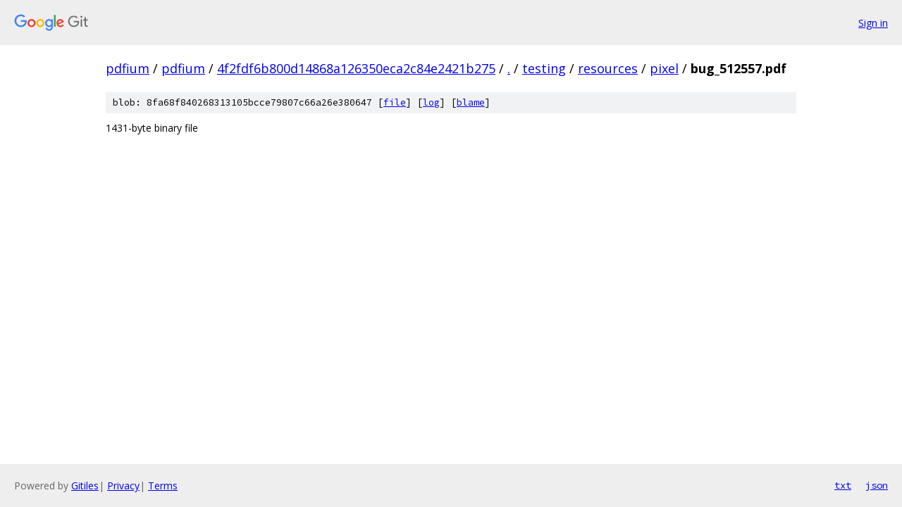

--- FILE ---
content_type: text/html; charset=utf-8
request_url: https://pdfium.googlesource.com/pdfium/+/4f2fdf6b800d14868a126350eca2c84e2421b275/testing/resources/pixel/bug_512557.pdf
body_size: 665
content:
<!DOCTYPE html><html lang="en"><head><meta charset="utf-8"><meta name="viewport" content="width=device-width, initial-scale=1"><title>testing/resources/pixel/bug_512557.pdf - pdfium - Git at Google</title><link rel="stylesheet" type="text/css" href="/+static/base.css"><link rel="stylesheet" type="text/css" href="/+static/prettify/prettify.css"><!-- default customHeadTagPart --></head><body class="Site"><header class="Site-header"><div class="Header"><a class="Header-image" href="/"><img src="//www.gstatic.com/images/branding/lockups/2x/lockup_git_color_108x24dp.png" width="108" height="24" alt="Google Git"></a><div class="Header-menu"> <a class="Header-menuItem" href="https://accounts.google.com/AccountChooser?faa=1&amp;continue=https://pdfium.googlesource.com/login/pdfium/%2B/4f2fdf6b800d14868a126350eca2c84e2421b275/testing/resources/pixel/bug_512557.pdf">Sign in</a> </div></div></header><div class="Site-content"><div class="Container "><div class="Breadcrumbs"><a class="Breadcrumbs-crumb" href="/?format=HTML">pdfium</a> / <a class="Breadcrumbs-crumb" href="/pdfium/">pdfium</a> / <a class="Breadcrumbs-crumb" href="/pdfium/+/4f2fdf6b800d14868a126350eca2c84e2421b275">4f2fdf6b800d14868a126350eca2c84e2421b275</a> / <a class="Breadcrumbs-crumb" href="/pdfium/+/4f2fdf6b800d14868a126350eca2c84e2421b275/">.</a> / <a class="Breadcrumbs-crumb" href="/pdfium/+/4f2fdf6b800d14868a126350eca2c84e2421b275/testing">testing</a> / <a class="Breadcrumbs-crumb" href="/pdfium/+/4f2fdf6b800d14868a126350eca2c84e2421b275/testing/resources">resources</a> / <a class="Breadcrumbs-crumb" href="/pdfium/+/4f2fdf6b800d14868a126350eca2c84e2421b275/testing/resources/pixel">pixel</a> / <span class="Breadcrumbs-crumb">bug_512557.pdf</span></div><div class="u-sha1 u-monospace BlobSha1">blob: 8fa68f840268313105bcce79807c66a26e380647 [<a href="/pdfium/+/4f2fdf6b800d14868a126350eca2c84e2421b275/testing/resources/pixel/bug_512557.pdf">file</a>] [<a href="/pdfium/+log/4f2fdf6b800d14868a126350eca2c84e2421b275/testing/resources/pixel/bug_512557.pdf">log</a>] [<a href="/pdfium/+blame/4f2fdf6b800d14868a126350eca2c84e2421b275/testing/resources/pixel/bug_512557.pdf">blame</a>]</div><div class="FileContents-binary">1431-byte binary file</div></div> <!-- Container --></div> <!-- Site-content --><footer class="Site-footer"><div class="Footer"><span class="Footer-poweredBy">Powered by <a href="https://gerrit.googlesource.com/gitiles/">Gitiles</a>| <a href="https://policies.google.com/privacy">Privacy</a>| <a href="https://policies.google.com/terms">Terms</a></span><span class="Footer-formats"><a class="u-monospace Footer-formatsItem" href="?format=TEXT">txt</a> <a class="u-monospace Footer-formatsItem" href="?format=JSON">json</a></span></div></footer></body></html>